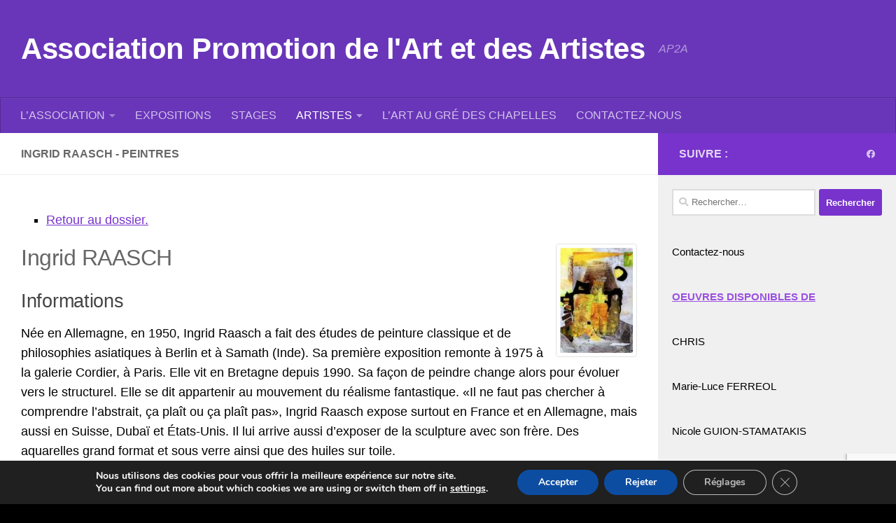

--- FILE ---
content_type: text/html; charset=utf-8
request_url: https://www.google.com/recaptcha/api2/anchor?ar=1&k=6LdJCYEUAAAAACzB7D7pMvu7ndVWF_W98Fh-PGOp&co=aHR0cHM6Ly93d3cuYXAyYS5vcmc6NDQz&hl=en&v=PoyoqOPhxBO7pBk68S4YbpHZ&size=invisible&anchor-ms=20000&execute-ms=30000&cb=r6all0wfstdc
body_size: 48629
content:
<!DOCTYPE HTML><html dir="ltr" lang="en"><head><meta http-equiv="Content-Type" content="text/html; charset=UTF-8">
<meta http-equiv="X-UA-Compatible" content="IE=edge">
<title>reCAPTCHA</title>
<style type="text/css">
/* cyrillic-ext */
@font-face {
  font-family: 'Roboto';
  font-style: normal;
  font-weight: 400;
  font-stretch: 100%;
  src: url(//fonts.gstatic.com/s/roboto/v48/KFO7CnqEu92Fr1ME7kSn66aGLdTylUAMa3GUBHMdazTgWw.woff2) format('woff2');
  unicode-range: U+0460-052F, U+1C80-1C8A, U+20B4, U+2DE0-2DFF, U+A640-A69F, U+FE2E-FE2F;
}
/* cyrillic */
@font-face {
  font-family: 'Roboto';
  font-style: normal;
  font-weight: 400;
  font-stretch: 100%;
  src: url(//fonts.gstatic.com/s/roboto/v48/KFO7CnqEu92Fr1ME7kSn66aGLdTylUAMa3iUBHMdazTgWw.woff2) format('woff2');
  unicode-range: U+0301, U+0400-045F, U+0490-0491, U+04B0-04B1, U+2116;
}
/* greek-ext */
@font-face {
  font-family: 'Roboto';
  font-style: normal;
  font-weight: 400;
  font-stretch: 100%;
  src: url(//fonts.gstatic.com/s/roboto/v48/KFO7CnqEu92Fr1ME7kSn66aGLdTylUAMa3CUBHMdazTgWw.woff2) format('woff2');
  unicode-range: U+1F00-1FFF;
}
/* greek */
@font-face {
  font-family: 'Roboto';
  font-style: normal;
  font-weight: 400;
  font-stretch: 100%;
  src: url(//fonts.gstatic.com/s/roboto/v48/KFO7CnqEu92Fr1ME7kSn66aGLdTylUAMa3-UBHMdazTgWw.woff2) format('woff2');
  unicode-range: U+0370-0377, U+037A-037F, U+0384-038A, U+038C, U+038E-03A1, U+03A3-03FF;
}
/* math */
@font-face {
  font-family: 'Roboto';
  font-style: normal;
  font-weight: 400;
  font-stretch: 100%;
  src: url(//fonts.gstatic.com/s/roboto/v48/KFO7CnqEu92Fr1ME7kSn66aGLdTylUAMawCUBHMdazTgWw.woff2) format('woff2');
  unicode-range: U+0302-0303, U+0305, U+0307-0308, U+0310, U+0312, U+0315, U+031A, U+0326-0327, U+032C, U+032F-0330, U+0332-0333, U+0338, U+033A, U+0346, U+034D, U+0391-03A1, U+03A3-03A9, U+03B1-03C9, U+03D1, U+03D5-03D6, U+03F0-03F1, U+03F4-03F5, U+2016-2017, U+2034-2038, U+203C, U+2040, U+2043, U+2047, U+2050, U+2057, U+205F, U+2070-2071, U+2074-208E, U+2090-209C, U+20D0-20DC, U+20E1, U+20E5-20EF, U+2100-2112, U+2114-2115, U+2117-2121, U+2123-214F, U+2190, U+2192, U+2194-21AE, U+21B0-21E5, U+21F1-21F2, U+21F4-2211, U+2213-2214, U+2216-22FF, U+2308-230B, U+2310, U+2319, U+231C-2321, U+2336-237A, U+237C, U+2395, U+239B-23B7, U+23D0, U+23DC-23E1, U+2474-2475, U+25AF, U+25B3, U+25B7, U+25BD, U+25C1, U+25CA, U+25CC, U+25FB, U+266D-266F, U+27C0-27FF, U+2900-2AFF, U+2B0E-2B11, U+2B30-2B4C, U+2BFE, U+3030, U+FF5B, U+FF5D, U+1D400-1D7FF, U+1EE00-1EEFF;
}
/* symbols */
@font-face {
  font-family: 'Roboto';
  font-style: normal;
  font-weight: 400;
  font-stretch: 100%;
  src: url(//fonts.gstatic.com/s/roboto/v48/KFO7CnqEu92Fr1ME7kSn66aGLdTylUAMaxKUBHMdazTgWw.woff2) format('woff2');
  unicode-range: U+0001-000C, U+000E-001F, U+007F-009F, U+20DD-20E0, U+20E2-20E4, U+2150-218F, U+2190, U+2192, U+2194-2199, U+21AF, U+21E6-21F0, U+21F3, U+2218-2219, U+2299, U+22C4-22C6, U+2300-243F, U+2440-244A, U+2460-24FF, U+25A0-27BF, U+2800-28FF, U+2921-2922, U+2981, U+29BF, U+29EB, U+2B00-2BFF, U+4DC0-4DFF, U+FFF9-FFFB, U+10140-1018E, U+10190-1019C, U+101A0, U+101D0-101FD, U+102E0-102FB, U+10E60-10E7E, U+1D2C0-1D2D3, U+1D2E0-1D37F, U+1F000-1F0FF, U+1F100-1F1AD, U+1F1E6-1F1FF, U+1F30D-1F30F, U+1F315, U+1F31C, U+1F31E, U+1F320-1F32C, U+1F336, U+1F378, U+1F37D, U+1F382, U+1F393-1F39F, U+1F3A7-1F3A8, U+1F3AC-1F3AF, U+1F3C2, U+1F3C4-1F3C6, U+1F3CA-1F3CE, U+1F3D4-1F3E0, U+1F3ED, U+1F3F1-1F3F3, U+1F3F5-1F3F7, U+1F408, U+1F415, U+1F41F, U+1F426, U+1F43F, U+1F441-1F442, U+1F444, U+1F446-1F449, U+1F44C-1F44E, U+1F453, U+1F46A, U+1F47D, U+1F4A3, U+1F4B0, U+1F4B3, U+1F4B9, U+1F4BB, U+1F4BF, U+1F4C8-1F4CB, U+1F4D6, U+1F4DA, U+1F4DF, U+1F4E3-1F4E6, U+1F4EA-1F4ED, U+1F4F7, U+1F4F9-1F4FB, U+1F4FD-1F4FE, U+1F503, U+1F507-1F50B, U+1F50D, U+1F512-1F513, U+1F53E-1F54A, U+1F54F-1F5FA, U+1F610, U+1F650-1F67F, U+1F687, U+1F68D, U+1F691, U+1F694, U+1F698, U+1F6AD, U+1F6B2, U+1F6B9-1F6BA, U+1F6BC, U+1F6C6-1F6CF, U+1F6D3-1F6D7, U+1F6E0-1F6EA, U+1F6F0-1F6F3, U+1F6F7-1F6FC, U+1F700-1F7FF, U+1F800-1F80B, U+1F810-1F847, U+1F850-1F859, U+1F860-1F887, U+1F890-1F8AD, U+1F8B0-1F8BB, U+1F8C0-1F8C1, U+1F900-1F90B, U+1F93B, U+1F946, U+1F984, U+1F996, U+1F9E9, U+1FA00-1FA6F, U+1FA70-1FA7C, U+1FA80-1FA89, U+1FA8F-1FAC6, U+1FACE-1FADC, U+1FADF-1FAE9, U+1FAF0-1FAF8, U+1FB00-1FBFF;
}
/* vietnamese */
@font-face {
  font-family: 'Roboto';
  font-style: normal;
  font-weight: 400;
  font-stretch: 100%;
  src: url(//fonts.gstatic.com/s/roboto/v48/KFO7CnqEu92Fr1ME7kSn66aGLdTylUAMa3OUBHMdazTgWw.woff2) format('woff2');
  unicode-range: U+0102-0103, U+0110-0111, U+0128-0129, U+0168-0169, U+01A0-01A1, U+01AF-01B0, U+0300-0301, U+0303-0304, U+0308-0309, U+0323, U+0329, U+1EA0-1EF9, U+20AB;
}
/* latin-ext */
@font-face {
  font-family: 'Roboto';
  font-style: normal;
  font-weight: 400;
  font-stretch: 100%;
  src: url(//fonts.gstatic.com/s/roboto/v48/KFO7CnqEu92Fr1ME7kSn66aGLdTylUAMa3KUBHMdazTgWw.woff2) format('woff2');
  unicode-range: U+0100-02BA, U+02BD-02C5, U+02C7-02CC, U+02CE-02D7, U+02DD-02FF, U+0304, U+0308, U+0329, U+1D00-1DBF, U+1E00-1E9F, U+1EF2-1EFF, U+2020, U+20A0-20AB, U+20AD-20C0, U+2113, U+2C60-2C7F, U+A720-A7FF;
}
/* latin */
@font-face {
  font-family: 'Roboto';
  font-style: normal;
  font-weight: 400;
  font-stretch: 100%;
  src: url(//fonts.gstatic.com/s/roboto/v48/KFO7CnqEu92Fr1ME7kSn66aGLdTylUAMa3yUBHMdazQ.woff2) format('woff2');
  unicode-range: U+0000-00FF, U+0131, U+0152-0153, U+02BB-02BC, U+02C6, U+02DA, U+02DC, U+0304, U+0308, U+0329, U+2000-206F, U+20AC, U+2122, U+2191, U+2193, U+2212, U+2215, U+FEFF, U+FFFD;
}
/* cyrillic-ext */
@font-face {
  font-family: 'Roboto';
  font-style: normal;
  font-weight: 500;
  font-stretch: 100%;
  src: url(//fonts.gstatic.com/s/roboto/v48/KFO7CnqEu92Fr1ME7kSn66aGLdTylUAMa3GUBHMdazTgWw.woff2) format('woff2');
  unicode-range: U+0460-052F, U+1C80-1C8A, U+20B4, U+2DE0-2DFF, U+A640-A69F, U+FE2E-FE2F;
}
/* cyrillic */
@font-face {
  font-family: 'Roboto';
  font-style: normal;
  font-weight: 500;
  font-stretch: 100%;
  src: url(//fonts.gstatic.com/s/roboto/v48/KFO7CnqEu92Fr1ME7kSn66aGLdTylUAMa3iUBHMdazTgWw.woff2) format('woff2');
  unicode-range: U+0301, U+0400-045F, U+0490-0491, U+04B0-04B1, U+2116;
}
/* greek-ext */
@font-face {
  font-family: 'Roboto';
  font-style: normal;
  font-weight: 500;
  font-stretch: 100%;
  src: url(//fonts.gstatic.com/s/roboto/v48/KFO7CnqEu92Fr1ME7kSn66aGLdTylUAMa3CUBHMdazTgWw.woff2) format('woff2');
  unicode-range: U+1F00-1FFF;
}
/* greek */
@font-face {
  font-family: 'Roboto';
  font-style: normal;
  font-weight: 500;
  font-stretch: 100%;
  src: url(//fonts.gstatic.com/s/roboto/v48/KFO7CnqEu92Fr1ME7kSn66aGLdTylUAMa3-UBHMdazTgWw.woff2) format('woff2');
  unicode-range: U+0370-0377, U+037A-037F, U+0384-038A, U+038C, U+038E-03A1, U+03A3-03FF;
}
/* math */
@font-face {
  font-family: 'Roboto';
  font-style: normal;
  font-weight: 500;
  font-stretch: 100%;
  src: url(//fonts.gstatic.com/s/roboto/v48/KFO7CnqEu92Fr1ME7kSn66aGLdTylUAMawCUBHMdazTgWw.woff2) format('woff2');
  unicode-range: U+0302-0303, U+0305, U+0307-0308, U+0310, U+0312, U+0315, U+031A, U+0326-0327, U+032C, U+032F-0330, U+0332-0333, U+0338, U+033A, U+0346, U+034D, U+0391-03A1, U+03A3-03A9, U+03B1-03C9, U+03D1, U+03D5-03D6, U+03F0-03F1, U+03F4-03F5, U+2016-2017, U+2034-2038, U+203C, U+2040, U+2043, U+2047, U+2050, U+2057, U+205F, U+2070-2071, U+2074-208E, U+2090-209C, U+20D0-20DC, U+20E1, U+20E5-20EF, U+2100-2112, U+2114-2115, U+2117-2121, U+2123-214F, U+2190, U+2192, U+2194-21AE, U+21B0-21E5, U+21F1-21F2, U+21F4-2211, U+2213-2214, U+2216-22FF, U+2308-230B, U+2310, U+2319, U+231C-2321, U+2336-237A, U+237C, U+2395, U+239B-23B7, U+23D0, U+23DC-23E1, U+2474-2475, U+25AF, U+25B3, U+25B7, U+25BD, U+25C1, U+25CA, U+25CC, U+25FB, U+266D-266F, U+27C0-27FF, U+2900-2AFF, U+2B0E-2B11, U+2B30-2B4C, U+2BFE, U+3030, U+FF5B, U+FF5D, U+1D400-1D7FF, U+1EE00-1EEFF;
}
/* symbols */
@font-face {
  font-family: 'Roboto';
  font-style: normal;
  font-weight: 500;
  font-stretch: 100%;
  src: url(//fonts.gstatic.com/s/roboto/v48/KFO7CnqEu92Fr1ME7kSn66aGLdTylUAMaxKUBHMdazTgWw.woff2) format('woff2');
  unicode-range: U+0001-000C, U+000E-001F, U+007F-009F, U+20DD-20E0, U+20E2-20E4, U+2150-218F, U+2190, U+2192, U+2194-2199, U+21AF, U+21E6-21F0, U+21F3, U+2218-2219, U+2299, U+22C4-22C6, U+2300-243F, U+2440-244A, U+2460-24FF, U+25A0-27BF, U+2800-28FF, U+2921-2922, U+2981, U+29BF, U+29EB, U+2B00-2BFF, U+4DC0-4DFF, U+FFF9-FFFB, U+10140-1018E, U+10190-1019C, U+101A0, U+101D0-101FD, U+102E0-102FB, U+10E60-10E7E, U+1D2C0-1D2D3, U+1D2E0-1D37F, U+1F000-1F0FF, U+1F100-1F1AD, U+1F1E6-1F1FF, U+1F30D-1F30F, U+1F315, U+1F31C, U+1F31E, U+1F320-1F32C, U+1F336, U+1F378, U+1F37D, U+1F382, U+1F393-1F39F, U+1F3A7-1F3A8, U+1F3AC-1F3AF, U+1F3C2, U+1F3C4-1F3C6, U+1F3CA-1F3CE, U+1F3D4-1F3E0, U+1F3ED, U+1F3F1-1F3F3, U+1F3F5-1F3F7, U+1F408, U+1F415, U+1F41F, U+1F426, U+1F43F, U+1F441-1F442, U+1F444, U+1F446-1F449, U+1F44C-1F44E, U+1F453, U+1F46A, U+1F47D, U+1F4A3, U+1F4B0, U+1F4B3, U+1F4B9, U+1F4BB, U+1F4BF, U+1F4C8-1F4CB, U+1F4D6, U+1F4DA, U+1F4DF, U+1F4E3-1F4E6, U+1F4EA-1F4ED, U+1F4F7, U+1F4F9-1F4FB, U+1F4FD-1F4FE, U+1F503, U+1F507-1F50B, U+1F50D, U+1F512-1F513, U+1F53E-1F54A, U+1F54F-1F5FA, U+1F610, U+1F650-1F67F, U+1F687, U+1F68D, U+1F691, U+1F694, U+1F698, U+1F6AD, U+1F6B2, U+1F6B9-1F6BA, U+1F6BC, U+1F6C6-1F6CF, U+1F6D3-1F6D7, U+1F6E0-1F6EA, U+1F6F0-1F6F3, U+1F6F7-1F6FC, U+1F700-1F7FF, U+1F800-1F80B, U+1F810-1F847, U+1F850-1F859, U+1F860-1F887, U+1F890-1F8AD, U+1F8B0-1F8BB, U+1F8C0-1F8C1, U+1F900-1F90B, U+1F93B, U+1F946, U+1F984, U+1F996, U+1F9E9, U+1FA00-1FA6F, U+1FA70-1FA7C, U+1FA80-1FA89, U+1FA8F-1FAC6, U+1FACE-1FADC, U+1FADF-1FAE9, U+1FAF0-1FAF8, U+1FB00-1FBFF;
}
/* vietnamese */
@font-face {
  font-family: 'Roboto';
  font-style: normal;
  font-weight: 500;
  font-stretch: 100%;
  src: url(//fonts.gstatic.com/s/roboto/v48/KFO7CnqEu92Fr1ME7kSn66aGLdTylUAMa3OUBHMdazTgWw.woff2) format('woff2');
  unicode-range: U+0102-0103, U+0110-0111, U+0128-0129, U+0168-0169, U+01A0-01A1, U+01AF-01B0, U+0300-0301, U+0303-0304, U+0308-0309, U+0323, U+0329, U+1EA0-1EF9, U+20AB;
}
/* latin-ext */
@font-face {
  font-family: 'Roboto';
  font-style: normal;
  font-weight: 500;
  font-stretch: 100%;
  src: url(//fonts.gstatic.com/s/roboto/v48/KFO7CnqEu92Fr1ME7kSn66aGLdTylUAMa3KUBHMdazTgWw.woff2) format('woff2');
  unicode-range: U+0100-02BA, U+02BD-02C5, U+02C7-02CC, U+02CE-02D7, U+02DD-02FF, U+0304, U+0308, U+0329, U+1D00-1DBF, U+1E00-1E9F, U+1EF2-1EFF, U+2020, U+20A0-20AB, U+20AD-20C0, U+2113, U+2C60-2C7F, U+A720-A7FF;
}
/* latin */
@font-face {
  font-family: 'Roboto';
  font-style: normal;
  font-weight: 500;
  font-stretch: 100%;
  src: url(//fonts.gstatic.com/s/roboto/v48/KFO7CnqEu92Fr1ME7kSn66aGLdTylUAMa3yUBHMdazQ.woff2) format('woff2');
  unicode-range: U+0000-00FF, U+0131, U+0152-0153, U+02BB-02BC, U+02C6, U+02DA, U+02DC, U+0304, U+0308, U+0329, U+2000-206F, U+20AC, U+2122, U+2191, U+2193, U+2212, U+2215, U+FEFF, U+FFFD;
}
/* cyrillic-ext */
@font-face {
  font-family: 'Roboto';
  font-style: normal;
  font-weight: 900;
  font-stretch: 100%;
  src: url(//fonts.gstatic.com/s/roboto/v48/KFO7CnqEu92Fr1ME7kSn66aGLdTylUAMa3GUBHMdazTgWw.woff2) format('woff2');
  unicode-range: U+0460-052F, U+1C80-1C8A, U+20B4, U+2DE0-2DFF, U+A640-A69F, U+FE2E-FE2F;
}
/* cyrillic */
@font-face {
  font-family: 'Roboto';
  font-style: normal;
  font-weight: 900;
  font-stretch: 100%;
  src: url(//fonts.gstatic.com/s/roboto/v48/KFO7CnqEu92Fr1ME7kSn66aGLdTylUAMa3iUBHMdazTgWw.woff2) format('woff2');
  unicode-range: U+0301, U+0400-045F, U+0490-0491, U+04B0-04B1, U+2116;
}
/* greek-ext */
@font-face {
  font-family: 'Roboto';
  font-style: normal;
  font-weight: 900;
  font-stretch: 100%;
  src: url(//fonts.gstatic.com/s/roboto/v48/KFO7CnqEu92Fr1ME7kSn66aGLdTylUAMa3CUBHMdazTgWw.woff2) format('woff2');
  unicode-range: U+1F00-1FFF;
}
/* greek */
@font-face {
  font-family: 'Roboto';
  font-style: normal;
  font-weight: 900;
  font-stretch: 100%;
  src: url(//fonts.gstatic.com/s/roboto/v48/KFO7CnqEu92Fr1ME7kSn66aGLdTylUAMa3-UBHMdazTgWw.woff2) format('woff2');
  unicode-range: U+0370-0377, U+037A-037F, U+0384-038A, U+038C, U+038E-03A1, U+03A3-03FF;
}
/* math */
@font-face {
  font-family: 'Roboto';
  font-style: normal;
  font-weight: 900;
  font-stretch: 100%;
  src: url(//fonts.gstatic.com/s/roboto/v48/KFO7CnqEu92Fr1ME7kSn66aGLdTylUAMawCUBHMdazTgWw.woff2) format('woff2');
  unicode-range: U+0302-0303, U+0305, U+0307-0308, U+0310, U+0312, U+0315, U+031A, U+0326-0327, U+032C, U+032F-0330, U+0332-0333, U+0338, U+033A, U+0346, U+034D, U+0391-03A1, U+03A3-03A9, U+03B1-03C9, U+03D1, U+03D5-03D6, U+03F0-03F1, U+03F4-03F5, U+2016-2017, U+2034-2038, U+203C, U+2040, U+2043, U+2047, U+2050, U+2057, U+205F, U+2070-2071, U+2074-208E, U+2090-209C, U+20D0-20DC, U+20E1, U+20E5-20EF, U+2100-2112, U+2114-2115, U+2117-2121, U+2123-214F, U+2190, U+2192, U+2194-21AE, U+21B0-21E5, U+21F1-21F2, U+21F4-2211, U+2213-2214, U+2216-22FF, U+2308-230B, U+2310, U+2319, U+231C-2321, U+2336-237A, U+237C, U+2395, U+239B-23B7, U+23D0, U+23DC-23E1, U+2474-2475, U+25AF, U+25B3, U+25B7, U+25BD, U+25C1, U+25CA, U+25CC, U+25FB, U+266D-266F, U+27C0-27FF, U+2900-2AFF, U+2B0E-2B11, U+2B30-2B4C, U+2BFE, U+3030, U+FF5B, U+FF5D, U+1D400-1D7FF, U+1EE00-1EEFF;
}
/* symbols */
@font-face {
  font-family: 'Roboto';
  font-style: normal;
  font-weight: 900;
  font-stretch: 100%;
  src: url(//fonts.gstatic.com/s/roboto/v48/KFO7CnqEu92Fr1ME7kSn66aGLdTylUAMaxKUBHMdazTgWw.woff2) format('woff2');
  unicode-range: U+0001-000C, U+000E-001F, U+007F-009F, U+20DD-20E0, U+20E2-20E4, U+2150-218F, U+2190, U+2192, U+2194-2199, U+21AF, U+21E6-21F0, U+21F3, U+2218-2219, U+2299, U+22C4-22C6, U+2300-243F, U+2440-244A, U+2460-24FF, U+25A0-27BF, U+2800-28FF, U+2921-2922, U+2981, U+29BF, U+29EB, U+2B00-2BFF, U+4DC0-4DFF, U+FFF9-FFFB, U+10140-1018E, U+10190-1019C, U+101A0, U+101D0-101FD, U+102E0-102FB, U+10E60-10E7E, U+1D2C0-1D2D3, U+1D2E0-1D37F, U+1F000-1F0FF, U+1F100-1F1AD, U+1F1E6-1F1FF, U+1F30D-1F30F, U+1F315, U+1F31C, U+1F31E, U+1F320-1F32C, U+1F336, U+1F378, U+1F37D, U+1F382, U+1F393-1F39F, U+1F3A7-1F3A8, U+1F3AC-1F3AF, U+1F3C2, U+1F3C4-1F3C6, U+1F3CA-1F3CE, U+1F3D4-1F3E0, U+1F3ED, U+1F3F1-1F3F3, U+1F3F5-1F3F7, U+1F408, U+1F415, U+1F41F, U+1F426, U+1F43F, U+1F441-1F442, U+1F444, U+1F446-1F449, U+1F44C-1F44E, U+1F453, U+1F46A, U+1F47D, U+1F4A3, U+1F4B0, U+1F4B3, U+1F4B9, U+1F4BB, U+1F4BF, U+1F4C8-1F4CB, U+1F4D6, U+1F4DA, U+1F4DF, U+1F4E3-1F4E6, U+1F4EA-1F4ED, U+1F4F7, U+1F4F9-1F4FB, U+1F4FD-1F4FE, U+1F503, U+1F507-1F50B, U+1F50D, U+1F512-1F513, U+1F53E-1F54A, U+1F54F-1F5FA, U+1F610, U+1F650-1F67F, U+1F687, U+1F68D, U+1F691, U+1F694, U+1F698, U+1F6AD, U+1F6B2, U+1F6B9-1F6BA, U+1F6BC, U+1F6C6-1F6CF, U+1F6D3-1F6D7, U+1F6E0-1F6EA, U+1F6F0-1F6F3, U+1F6F7-1F6FC, U+1F700-1F7FF, U+1F800-1F80B, U+1F810-1F847, U+1F850-1F859, U+1F860-1F887, U+1F890-1F8AD, U+1F8B0-1F8BB, U+1F8C0-1F8C1, U+1F900-1F90B, U+1F93B, U+1F946, U+1F984, U+1F996, U+1F9E9, U+1FA00-1FA6F, U+1FA70-1FA7C, U+1FA80-1FA89, U+1FA8F-1FAC6, U+1FACE-1FADC, U+1FADF-1FAE9, U+1FAF0-1FAF8, U+1FB00-1FBFF;
}
/* vietnamese */
@font-face {
  font-family: 'Roboto';
  font-style: normal;
  font-weight: 900;
  font-stretch: 100%;
  src: url(//fonts.gstatic.com/s/roboto/v48/KFO7CnqEu92Fr1ME7kSn66aGLdTylUAMa3OUBHMdazTgWw.woff2) format('woff2');
  unicode-range: U+0102-0103, U+0110-0111, U+0128-0129, U+0168-0169, U+01A0-01A1, U+01AF-01B0, U+0300-0301, U+0303-0304, U+0308-0309, U+0323, U+0329, U+1EA0-1EF9, U+20AB;
}
/* latin-ext */
@font-face {
  font-family: 'Roboto';
  font-style: normal;
  font-weight: 900;
  font-stretch: 100%;
  src: url(//fonts.gstatic.com/s/roboto/v48/KFO7CnqEu92Fr1ME7kSn66aGLdTylUAMa3KUBHMdazTgWw.woff2) format('woff2');
  unicode-range: U+0100-02BA, U+02BD-02C5, U+02C7-02CC, U+02CE-02D7, U+02DD-02FF, U+0304, U+0308, U+0329, U+1D00-1DBF, U+1E00-1E9F, U+1EF2-1EFF, U+2020, U+20A0-20AB, U+20AD-20C0, U+2113, U+2C60-2C7F, U+A720-A7FF;
}
/* latin */
@font-face {
  font-family: 'Roboto';
  font-style: normal;
  font-weight: 900;
  font-stretch: 100%;
  src: url(//fonts.gstatic.com/s/roboto/v48/KFO7CnqEu92Fr1ME7kSn66aGLdTylUAMa3yUBHMdazQ.woff2) format('woff2');
  unicode-range: U+0000-00FF, U+0131, U+0152-0153, U+02BB-02BC, U+02C6, U+02DA, U+02DC, U+0304, U+0308, U+0329, U+2000-206F, U+20AC, U+2122, U+2191, U+2193, U+2212, U+2215, U+FEFF, U+FFFD;
}

</style>
<link rel="stylesheet" type="text/css" href="https://www.gstatic.com/recaptcha/releases/PoyoqOPhxBO7pBk68S4YbpHZ/styles__ltr.css">
<script nonce="AeKMfr8u0lQf-ve1ubDbVw" type="text/javascript">window['__recaptcha_api'] = 'https://www.google.com/recaptcha/api2/';</script>
<script type="text/javascript" src="https://www.gstatic.com/recaptcha/releases/PoyoqOPhxBO7pBk68S4YbpHZ/recaptcha__en.js" nonce="AeKMfr8u0lQf-ve1ubDbVw">
      
    </script></head>
<body><div id="rc-anchor-alert" class="rc-anchor-alert"></div>
<input type="hidden" id="recaptcha-token" value="[base64]">
<script type="text/javascript" nonce="AeKMfr8u0lQf-ve1ubDbVw">
      recaptcha.anchor.Main.init("[\x22ainput\x22,[\x22bgdata\x22,\x22\x22,\[base64]/[base64]/UltIKytdPWE6KGE8MjA0OD9SW0grK109YT4+NnwxOTI6KChhJjY0NTEyKT09NTUyOTYmJnErMTxoLmxlbmd0aCYmKGguY2hhckNvZGVBdChxKzEpJjY0NTEyKT09NTYzMjA/[base64]/MjU1OlI/[base64]/[base64]/[base64]/[base64]/[base64]/[base64]/[base64]/[base64]/[base64]/[base64]\x22,\[base64]\\u003d\\u003d\x22,\x22LAfDs3kkGcKJYsOEwpzDu0pzCsO4wrVVGBzCscOUwrLDg8O+NV9zworCokHDphMDw6I0w5t/wp3Cgh07w4AewqJxw5DCnsKEwplDCwJLLm0iImrCp2jCj8OgwrBrw7pbFcOIwrRxWDB9w58aw5zDlMKSwoRmElbDv8K+MsOvc8Ksw6jCrMOpFWXDuz0lB8KLfsOJwqvCtGcgJiY6E8OhScK9C8KJwq92wqPCtcKfMSzCocKjwptBwqk/w6rChHkWw6sRWwUsw5LCukM3L1o/[base64]/DhisJw5PDv3nCvgXCucOQw5kgKQkxw6N9OcKrVcKZw6PCsHrCoxnCtRvDjsO8w53DtcKKdsOiIcOvw6pNwrkGGXJze8OKNcOzwosdSGp8PmwxesKlEE1kXQPDo8KTwo0rwoAaBS7DmMOadMOkCsK5w6rDmsKBDCRTw6rCqwdywoNfA8K1asKwwo/CmG3Cr8OmVcKewrFKajvDo8OIw61hw5EUw57CjMOLQ8K7fjVfZMKJw7fCtMOxwoICesO1w5/Ci8Knd2RZZcKKw7EFwrAbU8O7w5o/w58qUcOww6kdwoNtHcObwq88w53DrCDDu1jCpsKnw6QZwqTDny3Drkp+fsK0w69gwqfChMKqw5bCuVnDk8KBw4NBWhnCl8Otw6TCj2vDh8OkwqPDox/CkMK5cMOsZ2IGCUPDnz7Cm8KFe8KhEMKAbm9RUShuw5QAw7XCmMKKL8OnB8K6w7hxYjJrwoVmLyHDhh9jdFTCpTvClMKpwr/DkcOlw5VwKlbDncKxw7/Ds2kBwp0mAsKLw7nDiBfChCFQN8Otw5I/Mn8QGcO4I8KxHj7DvyfCmhYCw5LCnHBNw7HDiQ5Lw4vDlBopfwY5AEbCksKUNRFpfsKsbhQOwrBWMSIXRk1xIWsmw6fDvsKdwprDpXnDhRpjwogBw4jCq2zCr8Obw6oOKDAcHMOTw5vDjGR7w4PCu8K/Yk/DisOzNcKWwqcqwovDvGoxdysmKUPCiUxZHMONwoMvw4JowoxNwoDCrMOLw7p2SF0nD8K+w4J1W8KaccOiJAbDtnoGw43ClVHDrsKrWk3DlcO5wo7CklohwprCiMK3T8Oywp/DqFAIETHCoMKFw5zCvcKqNiRXeRoKbcK3wrjCksKMw6LCk23DvDXDisKmw63DpVhLUcKsa8O1VE9fasOBwrgywq0VUnnDgcO6VjJzL8OhwpXCtyNMw4hDC3kQaGjCjknCpsKdw6TDkcO3EC3DhMKCw53DhMKHGQFoKWvCkcONQ3fCojkhwrxBw4FQLV/[base64]/[base64]/CoHjCmcOJwqXDkRvCnMOWw4oQIMKKSgHCscOJU8KBbcOVw7fCmGvCh8OhYcOLPRsJw6bCp8K0w4w+WMKPwp3ClS/DjcKUE8KXw4dUw53CqMOGwoTCuR4Fw5YMw6DDuMKgHMKAw7/CrcKCbsObOi5ew6hhwrwHwr3DmhzCh8O/JRUww6bDi8KCcCEJw6zCgMOiwpoKwoDDhMOUw6zDjXB+cW/[base64]/w47DgMKQw5PCoD4LH8OjBx7DpjBPw6nCj8OhZ8OnwoHDiyXDo8KpwppUMcK1wo3Dr8OPWgo5Q8Kxw4nCpVcIR0JCw6/DoMK7w6UtUhHCnMKgw6HDi8KWwqXCqCAuw41Kw4jDnQzDgsOuSmFrD0sjw4lvU8Kbw498VmLDjcK5wqPDqHwOM8KVCsK4w5Uqw4JpL8KsO2vDrhU7QsOlw69Ywr49TFF3wrUqQ2vDtCzDpcKUw7NdMsKMUH/DicOHw6HChB/ClsOew5bCg8OxbcOCD2LCgsKaw5LCjjMGYUjDn2DDqizDlcKAWmNoQcKdNMO/JlANJgkGw59pXl7Cq0R/I31rHMO8dg3CrMOqwrTDqwEfA8OzSDvCogLDhsKUIGZXwpFrNWfChHsyw4XDkRXDjcKreivCtsOIw6kyBcO6CsO/YV/CgTwMwp3DqDLCi8KEw5nDocKNEUFjwr5Tw5U0M8K5O8O8wojCulN9w7nDjxMRw5/CnWrDuEU/[base64]/IBpJw5jCgn7DtcOGw7ICw49xfU9ow5gQOE9RCMOvw704w6cfw4AfwqLDmMKOw4rDiELDoy/[base64]/[base64]/[base64]/Cs8OBw7DCiMK3HwTDvsO5TsK6w5vDjGDDk8OmfMKtFRcufCJmEMOYwrvDqXHCncOkVMOew4XCgRvDlcO0wrgTwqIDw7k8EcKJIwLDqMKqw7zCk8Kaw7USw616BB7CqXZFRMOWwrLDr2PDhcOjVsO8dcKvw7J2w7rDhF/DmE9CSsKRacO9JXFoNMKKd8OYwow5NcKOQ3zDs8OAwpDDtsKVNkXDvBVTfMKFEATDmMOVw4tfw75rDW4iHMKreMKQwrjCmsKSw7HCscOZwozCr0DDl8Ohw7ZmGhTCqmPCh8KaScOOw77DqHxVw6HDqzopwp/DvVzDjAN9b8OnwoBYw5phw57CuMOQw5vCum1MQiHDqsOoPkdRJcKkw6kmCkLClMOcwrXCiRtQw6MEUFhZwr4dw6fDo8Kkw6gawqzCr8O6wrZXwqIXw4BrI0nDhj5DGEJLw7YBB0FoP8OowonDmFctTy83wrPDn8K9AikXNEAqwp/[base64]/[base64]/G8K6GMKQw45Jwr4mw5HDh8KewqA8HsKuwr3Coxl+TMOWw79gwqF0w4V5w4hGdsKhMMOPBsO1FTIlRRthWyPDsB/[base64]/[base64]/ChGfDt8OAw4oWw5jCnTHCmsKuEUzClsOARMKROXjDhn3Dr09kwpVFw61Zwp/Cs1zDnMOidmfCrsO1PG/DuyPCjEl5w7XDrFsvwqESw6zCnEgVwpY+NcKWBMKLwrfDvzodw47Co8OvesOSwr5Iw7w0wq/DvjpJH3DCunHCnsO1wrvClEDDrykuMjR4IcKkwrZ8wqbDpsK3wrTDpA3CpBQpwoYZfsKPwrTDgMKyw7PDsBUpwq9kNsKVwonCtMOEamIdwoQpN8KzVcKqw7oQZDDDqE8Tw6/Cj8K+Vl00W1PCvcKQCcORwqrCkcKTIsKbw4sAa8OrYDLCpQfDqsKFUMKyw7/Cs8KGwohjXSYOw4VpfS/Dh8OUw6JkfQzDohfDr8KGwo99BjoIw5LDvyMmwoV6CTfDgMOzw6nCtUFow5NDwrHCrDXDsygxw7DDumzDt8K+w5dCeMOhwojDrF/[base64]/[base64]/wpscw7HCocOINcOOw4DCojg1wqZQw7EYYAxUw6rDtcKwwr7DmDvCj8O2HsKEw4djdMOXwowkVn7CisKawo7CqBnCssKkHMK6w6HDmkDCpMKTwqMIwr/DkBlebxBPUcO6wrIXwqLCqMKnUMOtw5XCpMKgwqnCssKWIHsRFsKqJMKEQwcCUmHCrxRYwodJTFTDgsKtScOrVsK1wrYIwq/CpQ9fw5/CrsKHZsOlIQvDtsKpw6NVcwrCt8K/Rm0mwrkJcMOjw4QSw5TDgSnClBLDlCPDo8K1DMOcwrbCsyDClMOSw6vDq194NMK6JcKjw4DDhGPDnMKNXMK2w5nCpMKQJFV/[base64]/Cq1rDhsKcw5XCg3FZdmgPw6JhDhbDnQJ+woV/CsK2w7bChxTCucO+w6lXwpHCn8KSYcK1SmDCisOkw7PDhcKwUcORw53CnMKAw55NwpQWwqpJwqPClcOOwpMzw5HDs8Kjw7LCryVIMsOwesOYb0XDhy0uw7TCo3YJw6fDqzVAwpkHw7rCmxXDuWp8LcKawpJqJMOtCsOkM8OWwrAWwoHCmCzCjcO/TVQyGQbDtWXCjno1wq19SsOrGWN6ZcO5wrbCmENmwotAwoLCtR9gw7vDrWg7YDvCuMOPwqQURMOWw4zCq8Oiwq9bcHjCtWkDQS8IF8O/cmZAYwfCnMOndmBvRnVhw6PCj8OJworCp8OjJF0VJ8KOwo8Hwpsbw4TDjsKTNw/Dogx1RcOwTT/Cj8ObJxjDuMKOfsKzw7hywr3DkhLDunPCsRzCkF3ChULDoMKcARoqw6tSw64gIsKadMKQEyFLHDTCvDnDkzXDsWrDrzfDucO0wpRRwp/[base64]/DsCEpw4NzE1nDk8OLw4fDkHbDrMKJTMO8w55+MWBEaRvDuiEBwqLDoMO8WBzCocKmbxJ4bMKDw7TDtsO9wqzCjQDCqsKdDF3CjMO/w6BJwprCkRjClcOBL8Ovw5M4OWkDworCnQ1lbh3CkTs6SgUfw6Ecw4jDvsO/w7MsPCYgEz84w43DoUTCrkwMGcKpABLDq8O/QyDDhDvCs8KQHQIjfcK3w57Dhxgqw4bCn8ONWsOhw5XClcOCw5Zow7jDocKsYS7Cnh5SwpXDisO5w4g6UTjDi8OGV8KYw7E9McOww6fCj8Okw6LCq8KSAMKZw4fDncKZN10fEQgWJ28sw7AITR42D103U8KnP8OzbEzDpcO5DjQSw7TDvw/[base64]/wpHDm8KRQRUWwqYjacKZwrLDmw3DicKvVArCkcKkw5PDrMO/w4YHwprCg8KaVGQWw6bCs1bDhxzCpntWQRREEQgewo7DgsOYwr4BwrfCtsOiUwTCvsKde0/Cl0PDoTfDoQJUw7oQwrfCokldw6bDtENAAxDDv3UKXhbDhgMEwr3Cv8OzLcKOwpDCucKNb8KCPsKqwrlLw6tMw7XCpiLCn1EzwpvCkgxdw6jCvzDDocORP8O6fEZuAsO9ITkawrLCmcOVw6FbWMKsQk7CjT3DjS7ClcKRDBBzcsOnwpHCiwLCo8OPwpLDvmFRfn/Cl8OjwrbCmcOZwqLCiilCwrHDu8O5wodnw5sHwp0NX19+w7fDsMKSLzjCl8OEXD3DsUzDqcOtGVQwwo8cw48cw5E7w6PChicZw5JZcsOPw4ZpwrvDm1YtZsOswo/CuMO7BcOWKyhkWy8fbTbDjMO6G8OES8ORw58PMsOMKsO1esK1TcKNwovDoDvDgQB6fi3CgcKjezjDrMOQw5/[base64]/CjzkDJwtuLcOjwr06YGbDpMOFGMOFw7LDmA4VLcOlwo4mVcOZFwR8wrZnQBbDj8OxR8O5wqzDpnTDvREJwrpRQMOzw6/Cg3FHAMObw5NqVMOSwo5wwrTCicOfCXrClMOkZhzDpCwMwrArXsKTE8O9CcK3w5EWw7jCnXtmw79rwpoGw7omw59lYMKdZlR4wqc/wr9qNHXClcK2w53DnAtHw6gXI8Khw5zCusKrQCtjw67CrUrCln3Dv8KsfBgbwrfCtU5Aw6TCqSZ0QELDlsOUwooJw4nDl8OTwpwFwr8bHcOfw4PClE3CusO7wqTCoMO/[base64]/Dq8KJD8Kiw5wPcsOfYMK9w5rDp8O2wpQZOMOVw7zDiX7Cr8K6wqXCisONFFdqA1nDtBHCvDgrUMKTFFPCt8K0w7EuJCI1wpfCusOzcDrCoSFrw6rCkU5FdcK8bsOFw45Ew5cNTxQxwoLCkTHCmMK5FXMWUCgYBkfCjsOpcxLDminCoWtlWMOWw7/CnsK1Qjg7wrM3wo/[base64]/Cj8OUAMKtXcKIWMOOwqjDnlUewq0ew6DDhVrDjcOJKcOEwqrDgcONw7AAwrRMw6QCbS/CuMKaZsKwM8OpAU3Dj2nCu8KIw6HDqgEIwpNbwojCusKkw7klwqTCkMKIc8KTc8KZJcK9cnvDv2dZwofCrmNDf3HCm8OnWW8DE8OBM8KfwrFuXlfDjMKiOsOqfTnDknjCksKSw5zCo19+wrgqwox5w4PCog/Cj8KeNTwPwoA/woLDusK2wqnCo8Omwp00wozDj8KHw5HDr8KKwqjDgDXCjWVoCxI7w6/Ds8Okw6gSYnE+eSTDqQ0UYsKxw7N4w7jDmMKCw4/DhcOew6I7w6cnC8KrwrUFw6F9D8OSwo/CmiDCn8Ozw5fDiMO9TcKASMOzw4gaMMOPAcORFUjDksK3w7fDhWvCg8KuwoEEwp3ChsKUwpzClClfwoXDuMOtR8OzfcO3JMO4HcOfw65TwqrCpcODw4bChsOhw5PDmsKvS8O/w40/w7wtHcOXw4V+woTCmBQEHHEJwqMAwpRUP18pZsOCwp3CvsKCw7TChnHCkCkSEcOyJcO3dcOyw4/[base64]/[base64]/NxnChsOzwrBDw549wrXCq8KewpnDo1ciw5dxwosYfcOwHsOOGGkBNcKTwrjDnwBbK17Dr8KuKS9LKMKHdhg3wq1oXFLDhMKFCcKXRmPDiGXCrlw7FcOOwoACTFYPN3TCocO/HUvDjMOdwpJXesK4w5PDqcO7dcOmWcKCwoTClsKTwr/DhzZQwqbCn8KhTMOlB8KNfMKhflzClnPCscOXFMOMPGYDwoJ5woPCoUvCo0k6LsKNO1nCq2kHwqESDX/Dqj3DulXCuTzDk8Oew5rCmMOMwqjCgjzDi3jDisONwotJDcK0w7sVw5DCtFFpw5JRGRTDtVzDoMKrw6MzKkTCly/Cn8K0TUrDlno1AXoSwqIoCMK0w6PCjcKuSMKbB354bxt7wrZww7/[base64]/DpsOxwrEaHl7CpU3CuMO+VmPCisKNw5TDkmfDkEnCnsKXwpx3PsKsf8O+w5vCmhHDrg1FwqDDkcKQacOVw6PDvMODw5hnHsO/[base64]/DmsOAUsOdw6IPwoQ/wqQhMANHM3vChMOKw6zCuHp4w7XCqTPDuyHDvMKKw7U9BUl/dcK/w4TDs8KPb8Kuw759wr0uw6JzHMKIwptsw4RewqttB8OtPjV2dsKCw68ZwprDhcO3wpYvw7jDiiHDiwTCsMKQJ1lHXMOFb8KHYUMKw4Bkwq5Sw5EtwqkwwqLDqBrDuMOPAMKow7x4wpvCssKfe8Ktw5rDsgkheyjDo2zCpcK/[base64]/ecO7X8Kfw6tWw7JxSgkybsOOw5HDjwotHcKpwqvCgMO5wrzDpQEwwoTCoUlXwqwqwoFDw4rDj8KowrgLSMOrH3cdTRHCqCBvw65BJkVxw7PCk8KOw7LChX0hw5nCh8OKKxfCtsO4w7/[base64]/GFDCvQBZV1MTJhnCkk1XSDbDuz7DvVsfw4nDk18iw57CqcKyDiYPwpzDv8Kvw5NywrR4w4R4DcOJwqrDu3HDglnDuCJIw6bDgD3DucKFwoJJwqwXR8OhwpXDjcOAwrNVw6s/w67DgCnClCNMZR/DjMOAw7nCmsOGEsOWw6DCoWHDocOXf8KhKXA6wpfCjsOXJ1dzbMKAAW0Ywqp/w7oHwoYRR8OwDxTCjcKQw7syZsO4aitYw4ohw53Ci01LOcOUU0nCicKtFkDCucOkSgZ1wp1hw6YCX8Kzw6vCqsOLPMOcNwsLw67CmcOxw7ESOMKmwrsNw7/DlgJXUsKEdQbCisONLgvDqkPDslzCrMOzwqDDusKAMDLCpsONCTEawpsSBRVlw584Fn7CkTHCsRprPsKLe8KDw7TCgl7CqMO3wo7DjBzCsizDl2LDpcOqw55qw6owO2gpI8Kbwo/CuQvCi8OywonDtCFQQhZbcWHCm34Nw6HCrSFGwqQ3MXjClsOrw63Dl8OWEn3CjC7DgcKST8OMYFYEwpvCtcOywrjCiFkIL8OMKMO2wrvCkk3CnhvDoDLCjmPChHBhUcKEbmtkYlU4wph/JsOaw4tjFsK5Ni5lR0LDmFvCqMKgNVrCtA4fFcKNB1fDq8O7C2DDhcO9b8O/cCYWw6jDosOcfDHCp8O8XELDj2UCwpxJwr1MwpoZwogiwrEhIVDDlXPDqMOhLAs2PDDClMK2woc2FnvCkcOIcQ/ClTnDnsKcA8OgJcK2JMOvw7Vswo/Co2HCkDzDtQNlw57Dr8KnFyA2w5w0RsKSUMOAw5JiHMKoEwVNBE8bwoggOS7CoQrCoMOCWkzCtMO/wr/DisKqFiJMwojDj8OJw4/ClVbCoUEsODFhCsOyBsK9DcOVYMKVwrAFw7/Cs8OZIMOlfA/Du2gmwpZsesKMwq7DhMKQwpEOwpV0JFDCim/[base64]/Dr8KUw7AmEMKdw5DCog4tOQDDrzhuDE/Dnkdkw77Ci8KLw5hbFGoTAcOcwqLCncOLYMOtw61UwrQuZsO9wrovYMKOCEARKWxZwqPDrsOfwqPCksORKhABwoM5dsK1PwnCrUfDpMKUwpwoPXQcwrckw7FRPcO7MsKnw5gcYG5HUyzClsO6WcOTXsKCScO7w5sQwp8OwqDCtsKkw6kOC3PCjsOVw7c/IyjDh8Olw6rCjcOxw7I4wqJJcAvDrjHCkWbDlsOZw7XDny09XsOnwpfDpWc7JjfCnnsJw6dtVcK3TE5CWE/DrGZmw7xCwpDDmDXDlUdXwrtjMWXCkE3Cj8O1wpprNiPDrsKyw7bClMOxw5BmacOGeWzDnsOuKV1swrkKDgBgdsKdUMKsGDrDjTgABV3Dq0Jbw79JBWPCnMOTEcO9wr3DoUXCjcOjw6TCk8OsIhcZw6PCh8KQwpI8wqR+WsOQHcODUsKnw4hKwq3Cvj/Cg8OvHknClljCpMK1RB/DhcOLZ8Opw5DCgcOEw6o0wrxSYC3DnMOtEH4bworClFfClV7DkggTExwMwr7Dgm9hNHLDkhXDvsOUTWpnw556CjkbcsKebcO5PUTCoHTDiMOuw48EwoVZKlF0w6MPw4PCuADDrmocE8OTJH87woRFasKAFsOFw7jCrjlqwo5JwpfCiRHDj3fDrMOYal/Dmg/DsnFjw6x0BwnDv8OMwosCSsKWw5jDslDDq0jDnTwseMKMX8K+asKWAX01CVYUw6EbwpLDslAIG8ORwpHDqcKgwoZNX8OPNcKCwrAcw4tiP8KJwr7CngPDpj/Co8KEaw7ClMKcE8K8w7LCu20YAF7DtCzCtMKXw4FmMMKPM8KywrlZw4JRY3HCqMO7Y8KCIhxBw6XDjVNIw5hrSmrCqQ1kw6hSwpVmw4UhSCXCnwrCncOmw53CvMOow4jClWzCtsOEwpNFw6BHw4gadcKkb8OrY8KVKQLCisOWw4nDsgHCtsO4wrkvw4vCjWvDhcKSw7/DnsOfwoXCuMK5f8K4EcO1c24rwporw7p6FFDCjVTChVnCusOBw7wlbMO8dVkTwoE2KsOlPRAuw6jChsKww6fCscK0w7cXTcKjwp3Cnx7Dg8KKBcK3Ai/[base64]/w5LDgAzDhsK8RsKmwp/Cm8OpBMOMNxPDpTEgVcO8W1/Dl8OgZcK6PcKOw5nCqsK3wpovwrDCgkPDhRd7W1leVWjDi1vDjcOHX8KKw4PDmcKkwrfCoMKJwoZ/DHFIJDAWH1oIY8OawpTCvyTDq24UwqFNw4nDn8KNw54Zw5jCsMKTRx0bw5wsYMKORBHDu8OlG8KGaDJOw77DgAzDs8O9FEgdJMOiwrLDoxoIwp/DmsO/w6JYw7nCvAV+FsKAU8OoAXDDpMKIX0Z9woMHOsOdD0TDplkowrkawroywp5oSwHCvmrCsHHDsCzDv2rDmcKQVAxdTREiwo/DsWAMw57CkMKHw78TwoXDp8OvYV0yw6x1wr1CcMKJe1fCglnDnMKTT31pP2bDosK3IyLCnVM3wpg9w4I1OQ0tHGPCu8K7UFPCt8KlZcKeR8Oewox5WcKBYVgyw6nDgXvDk0Ymw4IXDyRpw64pwqjDlEjDixs5FVdbwqTDoMKQw6cuwrEAHcKcwqAJwpTCm8OOw5/[base64]/KnvDt1DDnsKVwpLDvxMNw5PCusKkw7IpQcOhwq/DnzDDrnvDqiUUw7rDm2zDm28qA8K7EcKvwqXDtCLDh2fDrsKAwr0Fw5lBWcOww5wfwqh+QsKHw7sFJMKiCUZnJcKlGMOlR11ZwoAyw6XDvsOswqo4wrLChmnCthtIX0/Cuy/DrcOlw5hCwonCjyDCrAsUwqXCl8K7w7DCnzwbwqDDjljCtcOgW8O3w53DkMK4wqLDiEoEwqJxw4jCscOhGsKew63CnxUaMCNZYMK2wqVpYCcpwoZCcsKGw6/CvMKpLwvDkMOKAcK/dcKhNGYFwo/Cr8K2VHfCgMKMN3LCl8K8YsOKwoksfWTCm8KmwpLDo8KAVsKtw7k5w7plRCMMO1Jlw5jCosOoZWFFXcOWw73Cg8OgwoJcwoPCuHBTOMKQw75tKiLCnsKYw5fDoU3DlinDgsKcw7l/Uz8rw4U+w4vDvMK6w51LwpPCkhArwq/DncOWf1wqwrFpw5oSw4o3wqAhMcOZw5NqaEoSM3PCnGc3Hl8cwrDCjWxyFATDo0fDv8KpKMOuVlzCu1gsP8KPwoDDsgEyw7LCvBfCnMOUQsKFAnYHWcKowqpIwqE9aMKrAMOGJnXDqcK/[base64]/[base64]/Ck8O3wqLCssOwwqHDpXoDw7rDnkUPwr0XbRfCocOqdgt4XHAGBMKbTMOgLTdNMcKNwqfDoUpgw6h7HljCkmJywrnDsmHDvcKncEVdw7HDhEl8wrvCtCZaYnzDow/CghnCrsOowqnDl8OZXyHDkCfDqMO/G3Fnw6PCgX1+wpQ5bsKSNMO1YBpFw5xzJ8K+UWwNwpR5w57Dj8KWR8O+OQ/DogHCvW/CsE/DucO8wrbDp8KfwpE/H8OVHHVWInFUBFzCsRzCpRXCtgHDpSAFGMOlBcKewq/CpiDDrXrDqcKWRAHClcKgIsODwp/DucK+VcOCFMKpw4IAJEc0w4/CjnnCs8Kjw6HCmzTCnHjDpXJdw5HCmsKowoY5d8KQwrXClj/Dg8OxGhzDs8ONwpgYQBtxScKuMWNKw4dzTMKmwojChsKWF8KVw7bDt8KXwrHChAluwo01wq4Bw4fDu8OhZWbDnnrCgMKnex8TwopPwqcsMcO6eTk6w5/CjsOZw7UcCyg5ScKmdsO9S8KfaWdow55/[base64]/Dgi8LO8OVEhkFY8Osw4swOMKubMOewoLCq8OhahVPGlDCuMOxS8KQOEkTZSXDgsOSBzxPFD9Lwpozw6YWNcOmwopAw5XDiil/SFTCusK8w5N/wrUbFC4Kw6fDlMK/LsOmbBvCsMO5w6zCp8Krw7TCmsKDwqbCvH/DmMK4wp4FwoTCosKlWH7Co3hxbMKAw4nDq8KRwoxfw4g8Y8Kmw59/HMKlXMOkw4zCvSwDw4DCmMKBasKjw5hjA1VJwoxDw6jChcONwonCg03CusOaZjDDgsOMwq/CrxkVw4QJwpB/VMKJw74wwpHCiT8aSg9AwpbDvmbCvn8Iwppyw7jDocKbVMO7wq0Sw4tjcsOpw5BWwrApw6PDu1HCn8KXw4NZERVgw4R2LATDjG7Cl3BaKSZow7xMBVdYwoohO8O6csKWw7PDtW/Du8OEwoTDgcOLwr94dSbCr0dsw7UDHsOdwonCknRmI0jCocK/McOAAwtrw6LDo0nCv2tOwqRPw4DCosKCa2ZcD2t+ZsOzX8KgUMK/w43ClsOCwpADwpwAS2/[base64]/OgHDvcOCTB/Dh8OmYQHDt8OhaVnDgmUZFMKRTMOawrnCrsK5woLDsH3CgsKdwp9/YcO7wpdYwpLCuF3CiQXDrcKQJwjCkkDCqMONNgjDgMONw6/CgGdAfcOvXDbCkMKUccOSfMOvwosewposwqHCusKXwr/CpMKTwq8jwpLCpsOXwrDDmGjDukBRAiRHYjpew6l3JsO4woJRwqbDkV8cDWvClFsEw6BGwo1Mw4LDoBvCgVoZw6rCgEU9wrHDkyLDsVpHwrYGw6cDw64VUHPCvcO2R8OnwoTCksOOwoNJwosSaBZeSR1GYXzCtDQfZsOfw5bCkiAgAVvDvSY/SsKJw5HDgcK3RcOpw6dhw6Y6w4bCkUdYwpdxNxN2SyxXMcKCFcOTwqpMworDp8Kwwqp7FcKiwoZjGMOowpgVBH1fw7IxwqLCgcORK8KdwrvDv8Onwr3Ct8KpYhwyH3jDkj0+OcKJwpTDqTXDiS/DmRvCtsOrwpQLOwXDjkXDtMOvRMO+w4Q8w4ssw7jDpMOnwqV2GhnDlRBYXicFwpPDm8KyUcKLwpPCrCFywqgHBD/[base64]/DrsKjF1LCtMKQTFEpWVhcw6vDjxMaw5cFw4NkwoUYw5R7MjHDjjpSTsOQw5vCrsODQsK/SzbDnlkvw6UOwqzCqsO6Q21fwpbDosK+MWDDscKCw7DCpEDDlsKQwqckHMK4w61ZVwzDusKJwpnDviLCnSPCjsORRCTDnsOGf0nDvMKkw40QwrfCuwZCwpXCtljDuxHDmcOpw7zDiGQ9w6TDvcOBwqbDsmrDuMKJw5/[base64]/FMOTE1HDosOaw44PM17CoTnDgjDCnsKvPMOCG8OWw6PCt8O9w7swJUg2woLCs8KadcOjBB16wo8dw4vCigEew7vDhMOMw6TCkMKtw6lPXANZAcOuBMK5w4rChMKjMzrDuMOew6gxfcKvwoV7w4lmwo7CtcOxcsKwBT97VcKZaBrCisOCH3k/wow/[base64]/CvcO2w79hIcOaw63CviIMNsOewqsYXjdRfcKAwoB8ChB0wrcHwpxtwovDh8Kaw5N3w4NWw7zCuRxufsK4w4vCkcKsw7rDswfCgMOrGWcjw5UdOMKcw4l7M1HCjW/CtU8OwoHDkHvDtWjCrcOdSsO4wpACwrfCo2TDo3vCocKqeSjDosOGAMOFw6vCnC5meSjDvcOMb2XDvlNyw6bCp8KUWGPDmMKYwrQQwrMlFMKQAsKSU0nCrWPCjB4rw5VZYnfDvcKMw5/ChsO1w63ChcOdw7J6wodOwrvCksKFwrfCkMO3wqEIw5rCphXChDZlw5fDusK0w4TDicOuwpnDqcK9Fl3Cq8K3ZhElKcKkcMK5IxHCnMKnw5xtw7PCk8Olwr/DlT9fZcKQN8KTw6/CtcKnOErCpz9nwrLCpMKCwoLCnMKpwoU9w7U+wpbDpsOKw6TCnsKNJMK7YD/CisOFKsKMVnXDvMK+D1XDisOkXnbCvMO7Z8OCLsOqw48fw5o/w6BJwq/DsWrCv8Opa8Ovw6jCvlTCnzcEOVbCkkM0X0vDiADCllbDuDvDt8Knw4lCwoXCkcKFw5YEw54JZG0FwoIjNMO3SsOmZMKLwo8ZwrYYw6bCk0zCt8KEScO9w7bCncOAwrxiADPDrA/[base64]/wqoTDUw9G8KCw5XCgsOiw7LDj8OawoTCu2EGe8Okw75Ow7DDr8K2NBVywrzDqm8jf8KGw7/CusOGecOkwq8wd8OYDcKpWURcw5AkCcO9w4XDrSvCksOJThALaHg5w47CgBx5wq7DrVp4UcK6w6lUUMOOwoDDqmjDisO5woXDqUh7ChfDs8O4G0bDiCx3fTjDnsOWwqnDhMO3wo/DvijCgMK0IgbDuMK3wrENwq/DnkZ1woEqBcKiY8K9w67CvcKAQmI8w4XChwgRUzd9ZMKXwppMbMKGwrbChk7DmR9ZX8O1Mh/[base64]/DmMO7ajrCthPDpWfDrMOUVMOeS8OJBsOawqt2SMOxwqXCjcKsQwvCsXM4wrHDgww4wpBWwo7DhsKSw5N2J8OCwpDChkrDoHDCh8KpCmMgccOzw5TCqMKQNTUUw7/DksKMw4ZWPcKnwrTDjQ0KwqrDuTg6wq/Dp2o4wqwJHsK4wq96w5xqS8K9alvCvCdhYsKaw4DCpcKRw7DCmMONw49jUB/[base64]/P8OgVMK+YFTCsyjDujgxEsKLwqrCmMO/w6cWacOCPMOMwrrClsKJKFfDssOcwrsxwoocw57CtcOtTEzCi8K/[base64]/CmMKTKMKfBybCucOUwo/DvGHDiCrCnMO9wqXDp8KrBMOqwrXCtMKMUHPCrzrDjAXDg8Kpwod+wpjCjAgIw7wMwpFeD8OfwpTCiFHCpMOWA8K8aRl6FsONKBfChcKUGApoM8KHdMK4w4hjworCsgtuMsO3wrU4QjjDq8Oxw7TDhcOnwrw6w4PDglkmaMOqw5VifGHDrMKEHMOWwp/[base64]/[base64]/w6bClDTDtG8Ow7PDqjTCgsO8Xhwlw492wrYcw68uHcKxwqwbNMKZwo3CisKCdMKlWy5ww7LCusKmJlhcOnHCqsKXw7jCnCrDpS/Cq8K5LjzDucO1w5rCkBwiU8OAwpcjbSJOW8OpwqLClhTCtm5Kwqh/YcOfRxpiw7jDusKKTCYOUwDCtcOJNSnDljfCpMOANcO/ZWRkwoZcCMOfw7bCkWA9OsK8YMO0O0nCssO+wohVw7fDhD3DhsKKwrM/Vh8Gw5HDhsKfwqY+wo5HZcOPbQgywovDv8OKFHnDnBTCqihTRcOmw4h6PMK/A0ZXwovDoChDYsKOesO9wpPDiMOOLsKQwq3DpWLCvcOaJlcAVDU1TWLDt2XDrcKiNMKGH8KzZDvDtHwERyYcIMOiw5o3w7jDoCcDKHFmUcO/wopfTU1TTTBMw5BKw4wDJmMdIsKow4J1woUWXENOIXp5HCPCncOUM38iw6HCvsKqdMKlFEHCnFrCl05BUUbDvMOffsKTVcKDwrrDrWHClzNkw5jCqiPChcKfwoUCe8OgwqpkwoM/wrzDhsOJw6nDjcK5GMOuNCkAGMKTKWUrfMK1w5jDtzPCs8O3w6TCiMONLgfCshwYYsO9LC/CocK4JsKPWiDCvMOwBsKCHsOawr3DrB4Ew7M0w5/DtsOBwpRVSFrDgMOtw5h4G1JYw4p2AsOLPQzCr8OeTURSw5jCoVYaEcO7YU/[base64]/w78rwqU/wpvDiH7DrcOew4/DnmpUwrjCjcKnODzCmcOpwo9Dw6vDuh1Ow7lRw4g5w65nw7DDusOWW8K1wrk8wocEE8KkAMKFZiPDmCXDs8OoUMO7UsOqwpQOw5ZJMMK4w5s3wroPw4oxIMODw7nClsOYcW0vw4dKwprDisOWDMO/w5zCm8OTwpFewqHCl8Okw47DgcKvHjY4w7Zow64NWxZgw4cfLMO1L8KWwrR0wpcZwpHCisKRw7wSCMKww6LCtsORNBnDtcKvVmxIw4Z5fUnCg8KsVsOPwpbDlcO5w4HDpDg2w5zCpsKiwrQ1wrjCnz/[base64]/DmsKnC8OdFAXDu3N3Gnx2w44ow5vDlsKjw5Z/c8KNwr45w6fDhy1HwqnDqzLCp8OSGDBDwoxQNG1Hw5rCnGPDk8KgJ8K8Ui4vIMOSwrzChiXCg8KfUsKuwqvCvnLDllg5NcKNIW3CqcOwwoYJwpzCvGzDi2Jlw7hjaHDDi8KfM8Ouw6nDgzV4aQdeacKDVsK1BBHCnsOcM8KuwpdJXcKrw41zIMKUw51SYBPCvsOLw7/[base64]/w6XCr8KSwpsLOCYLE0UPOcORVsOYw4kzUsOSw4U7wqZXwrnDpgrDpzHCk8KhXD8Dw4fCrRoIw57DhMKuw4kQw6tEL8KuwqwwC8KYw78pworDiMOIdsKtw4vDkMOrS8KdE8O4D8OoMzDDqgvDhQl2w7/CpBBDD2LCu8OLLcOxw4BTwrAbK8OEwqLDtcOkfALCvQtww7PDtwTDh1sgwol3w7nClQ8RbAoLw7rDmVp/wr3Dm8KmwoBWwr4aw73CnsK2bg9lDAnDplRTQsO7LcO9anbDiMOxW3F/w53Dm8OKw5LCnHrChsKMTlBPwq5vwoLChGjDtMO/[base64]/CosOsw40mcBBrXEPClxJvw6fDhsKrXnrCrlVvCwjDkQLDmsKPEQh4O3DDt1lKw54vwqrCosOdwrrDl3/Dj8KYM8K9w5TCrR9xw7XCrSnDrHwXD1HDlQUywrY2WsOkw6Utw5RmwoUww5Q+w6lpEMKiw4EXw5rDoyBjECnCncKpS8OiK8Oew44AI8ODbynDvkQ9wqjCthfDrEAnwosCw6AHIBs2Fw7DmGnDnMO4LsKdbR3DncODw7tUDz5lw4zCu8KNUD3DqQA6w5bDrcKHwo/CqsOqGsK9dR0iYixywro5wpF6w6Vmwo7CsELDvQ3DuQx4w4bDjE55w4N1bHJ8w77CiTbCrMKaCAMJIUzDlH7CtsKvEU/CnsO/[base64]/DiF7DrcKHdMK/[base64]/DsMKmwq9dQTrCtcKHDGsLwonDvsK5CSpJMMOGwpfDnBfDg8OcQnkFwrbCpMKoNcOwEnjCgsOCwr7Ds8K/w7LDo39zw6RbWTlTwoFlS04TESTClsOtYVvDs0LCnU3Ck8OgCmPDhsK4azTDgHfCpH5dAcOOwq/CtDPDllM8FxrDr3vDrMKJwr45HVcIacKTWcKIwpfCoMO0BxPCgDTDvMOtK8O0w4vDk8KVXFnDmWLDoyp2wr7ChcKjGMK0X2V8cU7CrMKmasKYEsOEBVXDscOKI8KVfDzDkQ/DhcO9OMKUwp5tw4nCu8ONw6/DsDgaPVHDnU8yw7fCmsKBdMKlwqjDoQ7Cp8KiwpHDicK7DR3Ck8KMBGskw5sZDGbCscOjw7/DqcOZEXJ8w64Hw7TDjXlyw50oJB/CsX9Cw6PDmgzDlDXDt8O1cDfCosOPwpbDpsKRw7d2YC8Tw4oKFsO3T8OVBlnCn8OjwqfCt8OsIcOLwrovEMOFwpvClsKnw7VuV8KyZcOEDl/DtMKUwposwoEAwqfChVzDicObw4/Ci1XDj8KLwqrCp8KsGsOiFwlfw7HCgxstc8KNw43DrMKGw6/Cj8KEVsKrw6/CgsKYD8OpwpjDscKkw7nDh2sVQW8Ew5rCmjPCqWIyw4IYNRFnw7lYccO/wotywpTCk8KveMKVA3QbfnHDvcKNHAV8CcKiw7kOeMOYw4fDnSk9KMKlZMKPw57DlQjDksOdw6x4G8Onw5rDoCpdwpLCqcOkwptkGSl0R8OQbyDCmlFlwpYgw7HDpADCowLCpsKIw6YKwr/[base64]/DsU/DjXRhDGnCpRl+KsOWV8KAw6QwXMOTTsOxNxg9w5bCr8OkaBLCgcKLw6AqX2rDmsOxw4Flw5U2LsORBcKjEA7CuVRiN8Kyw7jDuhFwcsOPAcK6w4QuWcOLwpwiBHwlwq0wAkzDr8OFw7xvWw/DvlsUJDLDgRwfK8KYwqjDpQcCw4bDmsORw5UBC8OKw4zDpcOpUcOQw6TDnH/DsxUlNMK4wrE+w5pzGsK1wp0/[base64]/CtxU\\u003d\x22],null,[\x22conf\x22,null,\x226LdJCYEUAAAAACzB7D7pMvu7ndVWF_W98Fh-PGOp\x22,0,null,null,null,1,[21,125,63,73,95,87,41,43,42,83,102,105,109,121],[1017145,536],0,null,null,null,null,0,null,0,null,700,1,null,0,\[base64]/76lBhnEnQkZnOKMAhk\\u003d\x22,0,0,null,null,1,null,0,0,null,null,null,0],\x22https://www.ap2a.org:443\x22,null,[3,1,1],null,null,null,1,3600,[\x22https://www.google.com/intl/en/policies/privacy/\x22,\x22https://www.google.com/intl/en/policies/terms/\x22],\x22XOsuHFx0IAHbh+Y7jaczbcXrCt+e9MzA4I2GbpY4lXA\\u003d\x22,1,0,null,1,1768811885330,0,0,[94,77,204,179,17],null,[24,67,40,164],\x22RC-bO--teeVVZzM7Q\x22,null,null,null,null,null,\x220dAFcWeA7qQH7o8P-seEvk9a4fQfpajCPeUesTtfUJqtsOlgOPwB8J3QnB_5AypqO9CkQXOdJp4-T__MPQhQqDCzBuYQDH8x4RYw\x22,1768894685300]");
    </script></body></html>

--- FILE ---
content_type: text/css
request_url: https://www.ap2a.org/wp-content/themes/ap2a/style.css?ver=1.0
body_size: 265
content:
/*
Theme Name: AP2A
Version: 1.0
Description: A child theme of Hueman
Template: hueman
Author: Administrator
*/
/* Your awesome customization starts here */

body {
  color:#000;
}
.widget, .widget a {
  color:#000;
}
.widget, .widget h3 {
  color:#000;
}
#footer, #footer a {
  color:#000;
}
.entry.excerpt p {color:#000 !important}

#breadcrumbs { 
    margin-top: 30px;
    padding-bottom: 10px;
    padding-left: 5%;
    text-decoration: none !important;
}

.home #breadcrumbs { 
  display: none; 
}


caption {
font-family: sans-serif;
}
.metaslider .caption,
.metaslider .cs-title,
.metaslider .nivo-caption {
    right: auto;
    bottom: 0px;
    width: 700px;
    height: 100%;
    left: auto;
}